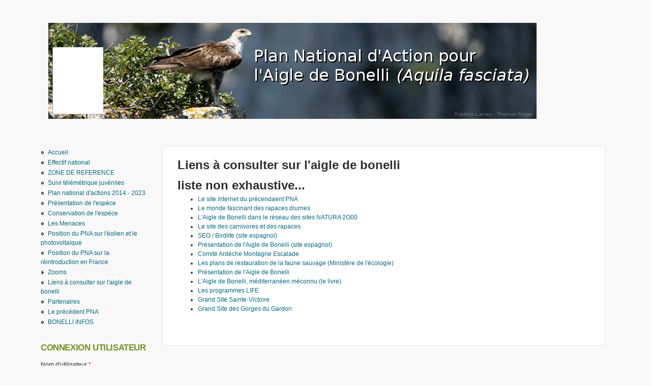

--- FILE ---
content_type: text/html; charset=utf-8
request_url: http://www.aigledebonelli.org/?q=node/71
body_size: 4965
content:
<!DOCTYPE html>
<!--[if lt IE 7]><html class="lt-ie9 lt-ie8 lt-ie7" lang="fr" dir="ltr"><![endif]-->
<!--[if IE 7]><html class="lt-ie9 lt-ie8" lang="fr" dir="ltr"><![endif]-->
<!--[if IE 8]><html class="lt-ie9" lang="fr" dir="ltr"><![endif]-->
<!--[if gt IE 8]><!--><html lang="fr" dir="ltr" prefix="content: http://purl.org/rss/1.0/modules/content/ dc: http://purl.org/dc/terms/ foaf: http://xmlns.com/foaf/0.1/ og: http://ogp.me/ns# rdfs: http://www.w3.org/2000/01/rdf-schema# sioc: http://rdfs.org/sioc/ns# sioct: http://rdfs.org/sioc/types# skos: http://www.w3.org/2004/02/skos/core# xsd: http://www.w3.org/2001/XMLSchema#"><!--<![endif]-->
<head>
<meta charset="utf-8" />
<link rel="canonical" href="/?q=node/71" />
<link rel="shortlink" href="/?q=node/71" />
<meta name="Generator" content="Drupal 7 (http://drupal.org)" />
<meta name="viewport" content="width=device-width, initial-scale=1" />
<meta name="MobileOptimized" content="width" />
<meta name="HandheldFriendly" content="true" />
<meta name="apple-mobile-web-app-capable" content="yes" />
<title>Liens à consulter sur l&#039;aigle de bonelli | www.aigledebonelli.org</title>
<style type="text/css" media="all">
@import url("http://www.aigledebonelli.org/modules/system/system.base.css?paqbyz");
@import url("http://www.aigledebonelli.org/modules/system/system.menus.css?paqbyz");
@import url("http://www.aigledebonelli.org/modules/system/system.messages.css?paqbyz");
@import url("http://www.aigledebonelli.org/modules/system/system.theme.css?paqbyz");
</style>
<style type="text/css" media="all">
@import url("http://www.aigledebonelli.org/modules/comment/comment.css?paqbyz");
@import url("http://www.aigledebonelli.org/modules/field/theme/field.css?paqbyz");
@import url("http://www.aigledebonelli.org/modules/node/node.css?paqbyz");
@import url("http://www.aigledebonelli.org/modules/search/search.css?paqbyz");
@import url("http://www.aigledebonelli.org/modules/user/user.css?paqbyz");
@import url("http://www.aigledebonelli.org/sites/all/modules/views/css/views.css?paqbyz");
@import url("http://www.aigledebonelli.org/sites/all/modules/ckeditor/css/ckeditor.css?paqbyz");
</style>
<style type="text/css" media="all">
@import url("http://www.aigledebonelli.org/sites/all/modules/ctools/css/ctools.css?paqbyz");
@import url("http://www.aigledebonelli.org/sites/all/modules/biblio/biblio.css?paqbyz");
</style>
<style type="text/css" media="screen">
@import url("http://www.aigledebonelli.org/sites/all/themes/adaptivetheme/at_core/css/at.settings.style.headings.css?paqbyz");
@import url("http://www.aigledebonelli.org/sites/all/themes/adaptivetheme/at_core/css/at.settings.style.image.css?paqbyz");
@import url("http://www.aigledebonelli.org/sites/all/themes/adaptivetheme/at_core/css/at.layout.css?paqbyz");
</style>
<style type="text/css" media="all">
@import url("http://www.aigledebonelli.org/sites/all/themes/corolla/css/html-elements.css?paqbyz");
@import url("http://www.aigledebonelli.org/sites/all/themes/corolla/css/forms.css?paqbyz");
@import url("http://www.aigledebonelli.org/sites/all/themes/corolla/css/tables.css?paqbyz");
@import url("http://www.aigledebonelli.org/sites/all/themes/corolla/css/page.css?paqbyz");
@import url("http://www.aigledebonelli.org/sites/all/themes/corolla/css/articles.css?paqbyz");
@import url("http://www.aigledebonelli.org/sites/all/themes/corolla/css/comments.css?paqbyz");
@import url("http://www.aigledebonelli.org/sites/all/themes/corolla/css/fields.css?paqbyz");
@import url("http://www.aigledebonelli.org/sites/all/themes/corolla/css/blocks.css?paqbyz");
@import url("http://www.aigledebonelli.org/sites/all/themes/corolla/css/navigation.css?paqbyz");
@import url("http://www.aigledebonelli.org/sites/all/themes/corolla/css/corolla.settings.style.css?paqbyz");
@import url("http://www.aigledebonelli.org/sites/all/themes/corolla/color/colors.css?paqbyz");
</style>
<style type="text/css" media="print">
@import url("http://www.aigledebonelli.org/sites/all/themes/corolla/css/print.css?paqbyz");
</style>
<link type="text/css" rel="stylesheet" href="http://www.aigledebonelli.org/sites/default/files/documents/adaptivetheme/corolla_files/corolla.responsive.layout.css?paqbyz" media="only screen" />
<style type="text/css" media="screen">
@import url("http://www.aigledebonelli.org/sites/default/files/documents/adaptivetheme/corolla_files/corolla.fonts.css?paqbyz");
</style>
<link type="text/css" rel="stylesheet" href="http://www.aigledebonelli.org/sites/all/themes/corolla/css/responsive.smartphone.portrait.css?paqbyz" media="only screen and (max-width:320px)" />
<link type="text/css" rel="stylesheet" href="http://www.aigledebonelli.org/sites/all/themes/corolla/css/responsive.smartphone.landscape.css?paqbyz" media="only screen and (min-width:321px) and (max-width:480px)" />
<link type="text/css" rel="stylesheet" href="http://www.aigledebonelli.org/sites/all/themes/corolla/css/responsive.tablet.portrait.css?paqbyz" media="only screen and (min-width:481px) and (max-width:768px)" />
<link type="text/css" rel="stylesheet" href="http://www.aigledebonelli.org/sites/all/themes/corolla/css/responsive.tablet.landscape.css?paqbyz" media="only screen and (min-width:769px) and (max-width:1024px)" />
<link type="text/css" rel="stylesheet" href="http://www.aigledebonelli.org/sites/all/themes/corolla/css/responsive.desktop.css?paqbyz" media="only screen and (min-width:1025px)" />

<!--[if lt IE 8]>
<style type="text/css" media="screen">
@import url("http://www.aigledebonelli.org/sites/default/files/documents/adaptivetheme/corolla_files/corolla.lt-ie8.layout.css?paqbyz");
</style>
<![endif]-->

<!--[if lte IE 9]>
<style type="text/css" media="screen">
@import url("http://www.aigledebonelli.org/sites/all/themes/corolla/css/ie-lte-9.css?paqbyz");
</style>
<![endif]-->
<script type="text/javascript" src="http://www.aigledebonelli.org/misc/jquery.js?v=1.4.4"></script>
<script type="text/javascript" src="http://www.aigledebonelli.org/misc/jquery.once.js?v=1.2"></script>
<script type="text/javascript" src="http://www.aigledebonelli.org/misc/drupal.js?paqbyz"></script>
<script type="text/javascript" src="http://www.aigledebonelli.org/sites/default/files/documents/languages/fr_I0tRJfTghxj-_Em6NuHhF6HeDz2ML1AZDE0nVQMTrOI.js?paqbyz"></script>
<script type="text/javascript" src="http://www.aigledebonelli.org/sites/all/themes/adaptivetheme/at_core/scripts/scalefix.js?paqbyz"></script>
<script type="text/javascript">
<!--//--><![CDATA[//><!--
jQuery.extend(Drupal.settings, {"basePath":"\/","pathPrefix":"","ajaxPageState":{"theme":"corolla","theme_token":"4ZZv_OpzyHy4cgXUK1qGXaPM4aX2dWf9qRmwrVOpyls","js":{"misc\/jquery.js":1,"misc\/jquery.once.js":1,"misc\/drupal.js":1,"public:\/\/languages\/fr_I0tRJfTghxj-_Em6NuHhF6HeDz2ML1AZDE0nVQMTrOI.js":1,"sites\/all\/themes\/adaptivetheme\/at_core\/scripts\/scalefix.js":1},"css":{"modules\/system\/system.base.css":1,"modules\/system\/system.menus.css":1,"modules\/system\/system.messages.css":1,"modules\/system\/system.theme.css":1,"modules\/comment\/comment.css":1,"modules\/field\/theme\/field.css":1,"modules\/node\/node.css":1,"modules\/search\/search.css":1,"modules\/user\/user.css":1,"sites\/all\/modules\/views\/css\/views.css":1,"sites\/all\/modules\/ckeditor\/css\/ckeditor.css":1,"sites\/all\/modules\/ctools\/css\/ctools.css":1,"sites\/all\/modules\/biblio\/biblio.css":1,"sites\/all\/themes\/adaptivetheme\/at_core\/css\/at.settings.style.headings.css":1,"sites\/all\/themes\/adaptivetheme\/at_core\/css\/at.settings.style.image.css":1,"sites\/all\/themes\/adaptivetheme\/at_core\/css\/at.layout.css":1,"sites\/all\/themes\/corolla\/css\/html-elements.css":1,"sites\/all\/themes\/corolla\/css\/forms.css":1,"sites\/all\/themes\/corolla\/css\/tables.css":1,"sites\/all\/themes\/corolla\/css\/page.css":1,"sites\/all\/themes\/corolla\/css\/articles.css":1,"sites\/all\/themes\/corolla\/css\/comments.css":1,"sites\/all\/themes\/corolla\/css\/fields.css":1,"sites\/all\/themes\/corolla\/css\/blocks.css":1,"sites\/all\/themes\/corolla\/css\/navigation.css":1,"sites\/all\/themes\/corolla\/css\/fonts.css":1,"sites\/all\/themes\/corolla\/css\/corolla.settings.style.css":1,"sites\/all\/themes\/corolla\/color\/colors.css":1,"sites\/all\/themes\/corolla\/css\/print.css":1,"public:\/\/adaptivetheme\/corolla_files\/corolla.responsive.layout.css":1,"public:\/\/adaptivetheme\/corolla_files\/corolla.fonts.css":1,"sites\/all\/themes\/corolla\/css\/responsive.smartphone.portrait.css":1,"sites\/all\/themes\/corolla\/css\/responsive.smartphone.landscape.css":1,"sites\/all\/themes\/corolla\/css\/responsive.tablet.portrait.css":1,"sites\/all\/themes\/corolla\/css\/responsive.tablet.landscape.css":1,"sites\/all\/themes\/corolla\/css\/responsive.desktop.css":1,"public:\/\/adaptivetheme\/corolla_files\/corolla.lt-ie8.layout.css":1,"sites\/all\/themes\/corolla\/css\/ie-lte-9.css":1}},"urlIsAjaxTrusted":{"\/?q=search\/node":true,"\/?q=node\/71\u0026destination=node\/71":true},"adaptivetheme":{"corolla":{"layout_settings":{"bigscreen":"three-col-grail","tablet_landscape":"three-col-grail","tablet_portrait":"one-col-vert","smalltouch_landscape":"one-col-vert","smalltouch_portrait":"one-col-stack"},"media_query_settings":{"bigscreen":"only screen and (min-width:1025px)","tablet_landscape":"only screen and (min-width:769px) and (max-width:1024px)","tablet_portrait":"only screen and (min-width:481px) and (max-width:768px)","smalltouch_landscape":"only screen and (min-width:321px) and (max-width:480px)","smalltouch_portrait":"only screen and (max-width:320px)"}}}});
//--><!]]>
</script>
<!--[if lt IE 9]>
<script src="http://www.aigledebonelli.org/sites/all/themes/adaptivetheme/at_core/scripts/html5.js?paqbyz"></script>
<script src="http://www.aigledebonelli.org/sites/all/themes/adaptivetheme/at_core/scripts/respond.js?paqbyz"></script>
<![endif]-->
</head>
<body class="html not-front not-logged-in one-sidebar sidebar-first page-node page-node- page-node-71 node-type-page site-name-hidden atr-7.x-3.x atv-7.x-3.1 lang-fr site-name-wwwaigledebonelliorg section-node color-scheme-default corolla bs-n bb-n mb-dd rc-6 rct-6">
  <div id="skip-link" class="nocontent">
    <a href="#main-content" class="element-invisible element-focusable">Aller au contenu principal</a>
  </div>
    <div id="page-wrapper">
  <div id="page" class="page ssc-n ssw-n ssa-l sss-n btc-n btw-b bta-l bts-n ntc-n ntw-b nta-l nts-n ctc-n ctw-b cta-l cts-n ptc-n ptw-b pta-l pts-n">

    
    <div id="header-wrapper">
      <div class="container clearfix">

        <header class="clearfix with-logo" role="banner">

                      <div id="branding" class="branding-elements clearfix">

                              <div id="logo">
                  <a href="/"><img class="site-logo" typeof="foaf:Image" src="http://www.aigledebonelli.org/sites/default/files/documents/bandeau_0_0_0.jpg" alt="www.aigledebonelli.org" /></a>                </div>
              
                              <div class="element-invisible h-group" id="name-and-slogan">

                                      <h1 class="element-invisible" id="site-name"><a href="/" title="Page d&#039;accueil">www.aigledebonelli.org</a></h1>
                  
                  
                </div>
              
            </div>
          
          
        </header>

      </div>
    </div>

    
    
    
    <div id="content-wrapper">
      <div class="container">

        <div id="columns">
          <div class="columns-inner clearfix">

            <div id="content-column">
              <div class="content-inner">

                
                <section id="main-content" role="main">

                  
                  <div class="content-margin">
                    <div class="content-style">

                      
                      
                      
                                              <header class="clearfix">
                          <h1 id="page-title">
                            Liens à consulter sur l&#039;aigle de bonelli                          </h1>
                        </header>
                      
                      
                      
                      <div id="content">
                        <div class="region region-content"><div id="block-system-main" class="block block-system no-title odd first last block-count-1 block-region-content block-main" >  
  
  <article id="node-71" class="node node-page article odd node-full ia-n clearfix" about="/?q=node/71" typeof="foaf:Document" role="article">
  <div class="node-inner">

    
              <header class="node-header">

        
        
      </header>
        <span property="dc:title" content="Liens à consulter sur l&#039;aigle de bonelli" class="rdf-meta element-hidden"></span>
    <div class="node-content">
        <div class="field field-name-body field-type-text-with-summary field-label-hidden view-mode-full"><div class="field-items"><div class="field-item even" property="content:encoded"><h1>liste non exhaustive...</h1>
<ul><li><a href="http://pna1.aigledebonelli.fr">Le site internet du précendaent PNA</a></li>
<li><a href="http://perso.wanadoo.fr/marie-christine.dehayes/sommaire_Bonelli.htm" target="_blank" title="http://perso.wanadoo.fr/marie-christine.dehayes/sommaire_Bonelli.htm">Le monde fascinant des rapaces diurnes</a></li>
<li><a href="http://natura2000.environnement.gouv.fr/especes/A093.html" target="_blank" title="http://natura2000.environnement.gouv.fr/especes/A093.html">L'Aigle de Bonelli dans le réseau des sites NATURA 2O00</a></li>
<li><a href="http://www.carnivores-rapaces.org/" target="_blank" title="http://www.carnivores-rapaces.org/">Le site des carnivores et des rapaces</a></li>
<li><a href="http://www.seo.org/" target="_blank" title="http://www.seo.org/">SEO / Birdlife (site espagnol)</a></li>
<li><a href="http://www.internatura.org/guias/rapaces/hf.html" target="_blank" title="http://www.internatura.org/guias/rapaces/hf.html">Présentation de l'Aigle de Bonelli (site espagnol)</a></li>
<li><a href="http://cdffme07.free.fr/index.php?option=com_content&amp;task=view&amp;id=46&amp;Itemid=39" target="_blank" title="http://cdffme07.free.fr/index.php?option=com_content&amp;task=view&amp;id=46&amp;Itemid=39">Comité Ardèche Montagne Escalade</a></li>
<li><a href="http://www.ecologie.gouv.fr/Les-plans-de-restauration-de-la.html" target="_blank" title="http://www.ecologie.gouv.fr/Les-plans-de-restauration-de-la.html">Les plans de restauration de la faune sauvage (Ministère de l'écologie)</a></li>
<li><a href="http://www.oiseaux.net/oiseaux/accipitriformes/Aigle.de.Bonelli.html" target="_blank" title="http://www.oiseaux.net/oiseaux/accipitriformes/Aigle.de.Bonelli.html">Présentation de l'Aigle de Bonelli</a></li>
<li><a href="http://www.regard-du-vivant.fr/livreadb.html" target="_blank" title="http://www.regard-du-vivant.fr/livreadb.html">L'Aigle de Bonelli, méditerranéen méconnu (le livre)</a></li>
<li><a href="http://ec.europa.eu/environment/life/index.htm" target="_blank" title="http://ec.europa.eu/environment/life/index.htm">Les programmes LIFE</a></li>
<li><a href="http://www.grandsitesaintevictoire.com/" target="_blank">Grand Site Sainte-Victoire</a></li>
<li><a href="http://www.gorgesdugardon.fr/" target="_blank">Grand Site des Gorges du Gardon</a></li>
</ul></div></div></div>    </div>

    
    
  </div>
</article>

  </div></div>                      </div>

                      
                    </div>
                  </div>

                </section>

                
              </div>
            </div>

            <div class="region region-sidebar-first sidebar"><div class="region-inner clearfix"><nav id="block-system-main-menu" class="block block-system block-menu no-title odd first block-count-2 block-region-sidebar-first block-main-menu"  role="navigation"><div class="block-inner clearfix">  
  
  <div class="block-content content"><ul class="menu clearfix"><li class="first leaf menu-depth-1 menu-item-237"><a href="/">Accueil</a></li><li class="leaf menu-depth-1 menu-item-538"><a href="/?q=node/116">Effectif national</a></li><li class="leaf menu-depth-1 menu-item-531"><a href="/?q=node/92">ZONE DE REFERENCE</a></li><li class="leaf menu-depth-1 menu-item-539"><a href="https://cenoccitanie.lizmap.com/carto/index.php/view/map/?repository=bonelli&amp;project=telemetrie_juveniles_aigle_de_bonelli" title="">Suivi télémétrique juvéniles</a></li><li class="leaf menu-depth-1 menu-item-529"><a href="http://aigledebonelli.fr/sites/default/files/documents/PNA_Aigle_BD.pdf" title="">Plan national d&#039;actions 2014 - 2023</a></li><li class="leaf menu-depth-1 menu-item-475"><a href="/?q=node/66">Présentation de l&#039;espèce</a></li><li class="leaf menu-depth-1 menu-item-479"><a href="/?q=node/68">Conservation de l&#039;espèce</a></li><li class="leaf menu-depth-1 menu-item-478"><a href="/?q=node/67">Les Menaces</a></li><li class="leaf menu-depth-1 menu-item-530"><a href="/?q=node/94">Position du PNA sur l&#039;éolien et le photovoltaïque</a></li><li class="leaf menu-depth-1 menu-item-481"><a href="/?q=node/70">Position du PNA sur la réintroduction en France</a></li><li class="collapsed menu-depth-1 menu-item-482"><a href="/" title="">Zooms</a></li><li class="leaf active-trail menu-depth-1 menu-item-483"><a href="/?q=node/71" class="active-trail active">Liens à consulter sur l&#039;aigle de bonelli</a></li><li class="leaf menu-depth-1 menu-item-484"><a href="/?q=node/72">Partenaires</a></li><li class="leaf menu-depth-1 menu-item-525"><a href="http://pna1.aigledebonelli.fr/" title="">Le précédent PNA</a></li><li class="last leaf menu-depth-1 menu-item-532"><a href="/?q=node/95">BONELLI INFOS</a></li></ul></div>
  </div></nav><section id="block-user-login" class="block block-user even last block-count-3 block-region-sidebar-first block-login"  role="form"><div class="block-inner clearfix">  
      <h2 class="block-title">Connexion utilisateur</h2>
  
  <div class="block-content content"><form action="/?q=node/71&amp;destination=node/71" method="post" id="user-login-form" accept-charset="UTF-8"><div><div class="form-item form-type-textfield form-item-name">
  <label for="edit-name">Nom d'utilisateur <span class="form-required" title="Ce champ est obligatoire.">*</span></label>
 <input type="text" id="edit-name" name="name" value="" size="15" maxlength="60" class="form-text required" />
</div>
<div class="form-item form-type-password form-item-pass">
  <label for="edit-pass">Mot de passe <span class="form-required" title="Ce champ est obligatoire.">*</span></label>
 <input type="password" id="edit-pass" name="pass" size="15" maxlength="128" class="form-text required" />
</div>
<div class="item-list"><ul><li class="even first last"><a href="/?q=user/password" title="Demander un nouveau mot de passe par courriel.">Demander un nouveau mot de passe</a></li></ul></div><input type="hidden" name="form_build_id" value="form-ZT6L052z-4sJn32_YaWjokgDQzOff_NEn4q5svDrE6I" />
<input type="hidden" name="form_id" value="user_login_block" />
<div class="form-actions form-wrapper" id="edit-actions"><input type="submit" id="edit-submit" name="op" value="Se connecter" class="form-submit" /></div></div></form></div>
  </div></section></div></div>            
          </div>
        </div>

      </div>
    </div>

    
    
    
  </div>
</div>
  </body>
</html>
